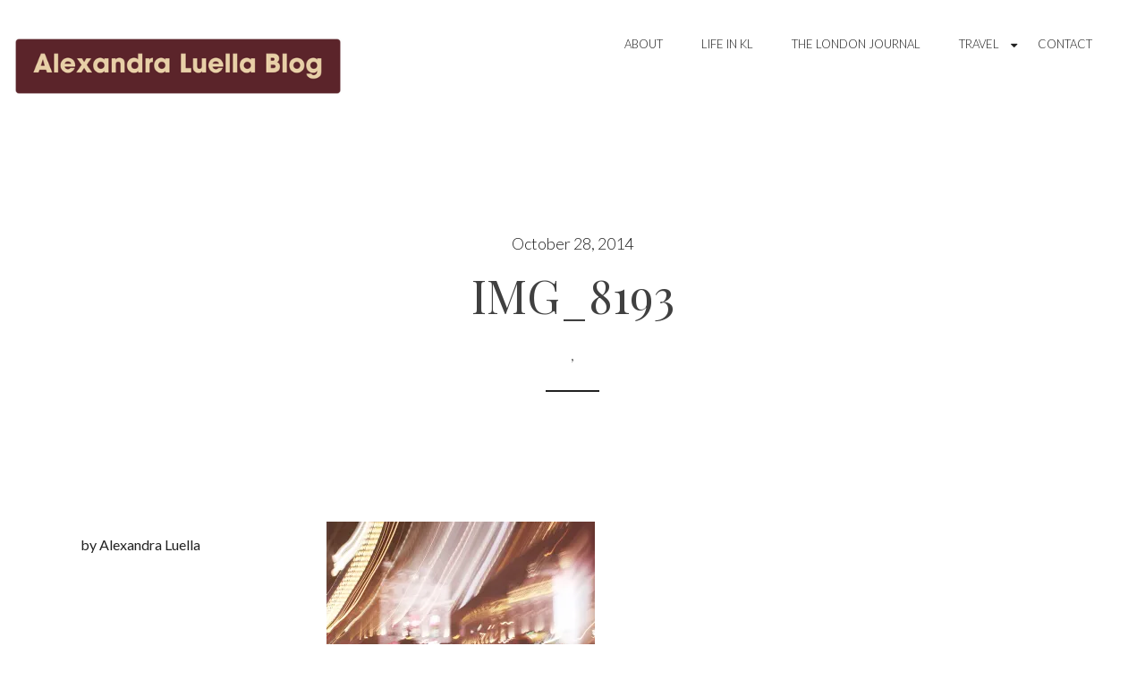

--- FILE ---
content_type: application/javascript; charset=UTF-8
request_url: https://alexandraluella-com-1.disqus.com/count-data.js?1=1703%20http%3A%2F%2Falexandraluella.com%2Fwp-content%2Fuploads%2F2014%2F10%2FIMG_8193.jpg
body_size: 311
content:
var DISQUSWIDGETS;

if (typeof DISQUSWIDGETS != 'undefined') {
    DISQUSWIDGETS.displayCount({"text":{"and":"and","comments":{"zero":"0 Comments","multiple":"{num} Comments","one":"1 Comment"}},"counts":[{"id":"1703 http:\/\/alexandraluella.com\/wp-content\/uploads\/2014\/10\/IMG_8193.jpg","comments":0}]});
}